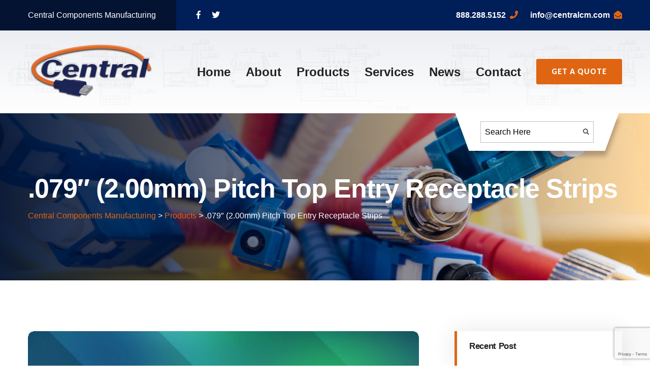

--- FILE ---
content_type: text/html; charset=utf-8
request_url: https://www.google.com/recaptcha/api2/anchor?ar=1&k=6Lc0CTwdAAAAAG4FrrCDqO-2NjEX-8WrCkTWNF--&co=aHR0cHM6Ly9jZW50cmFsY20uY29tOjQ0Mw..&hl=en&v=TkacYOdEJbdB_JjX802TMer9&size=invisible&anchor-ms=20000&execute-ms=15000&cb=levzixo89zx
body_size: 45129
content:
<!DOCTYPE HTML><html dir="ltr" lang="en"><head><meta http-equiv="Content-Type" content="text/html; charset=UTF-8">
<meta http-equiv="X-UA-Compatible" content="IE=edge">
<title>reCAPTCHA</title>
<style type="text/css">
/* cyrillic-ext */
@font-face {
  font-family: 'Roboto';
  font-style: normal;
  font-weight: 400;
  src: url(//fonts.gstatic.com/s/roboto/v18/KFOmCnqEu92Fr1Mu72xKKTU1Kvnz.woff2) format('woff2');
  unicode-range: U+0460-052F, U+1C80-1C8A, U+20B4, U+2DE0-2DFF, U+A640-A69F, U+FE2E-FE2F;
}
/* cyrillic */
@font-face {
  font-family: 'Roboto';
  font-style: normal;
  font-weight: 400;
  src: url(//fonts.gstatic.com/s/roboto/v18/KFOmCnqEu92Fr1Mu5mxKKTU1Kvnz.woff2) format('woff2');
  unicode-range: U+0301, U+0400-045F, U+0490-0491, U+04B0-04B1, U+2116;
}
/* greek-ext */
@font-face {
  font-family: 'Roboto';
  font-style: normal;
  font-weight: 400;
  src: url(//fonts.gstatic.com/s/roboto/v18/KFOmCnqEu92Fr1Mu7mxKKTU1Kvnz.woff2) format('woff2');
  unicode-range: U+1F00-1FFF;
}
/* greek */
@font-face {
  font-family: 'Roboto';
  font-style: normal;
  font-weight: 400;
  src: url(//fonts.gstatic.com/s/roboto/v18/KFOmCnqEu92Fr1Mu4WxKKTU1Kvnz.woff2) format('woff2');
  unicode-range: U+0370-0377, U+037A-037F, U+0384-038A, U+038C, U+038E-03A1, U+03A3-03FF;
}
/* vietnamese */
@font-face {
  font-family: 'Roboto';
  font-style: normal;
  font-weight: 400;
  src: url(//fonts.gstatic.com/s/roboto/v18/KFOmCnqEu92Fr1Mu7WxKKTU1Kvnz.woff2) format('woff2');
  unicode-range: U+0102-0103, U+0110-0111, U+0128-0129, U+0168-0169, U+01A0-01A1, U+01AF-01B0, U+0300-0301, U+0303-0304, U+0308-0309, U+0323, U+0329, U+1EA0-1EF9, U+20AB;
}
/* latin-ext */
@font-face {
  font-family: 'Roboto';
  font-style: normal;
  font-weight: 400;
  src: url(//fonts.gstatic.com/s/roboto/v18/KFOmCnqEu92Fr1Mu7GxKKTU1Kvnz.woff2) format('woff2');
  unicode-range: U+0100-02BA, U+02BD-02C5, U+02C7-02CC, U+02CE-02D7, U+02DD-02FF, U+0304, U+0308, U+0329, U+1D00-1DBF, U+1E00-1E9F, U+1EF2-1EFF, U+2020, U+20A0-20AB, U+20AD-20C0, U+2113, U+2C60-2C7F, U+A720-A7FF;
}
/* latin */
@font-face {
  font-family: 'Roboto';
  font-style: normal;
  font-weight: 400;
  src: url(//fonts.gstatic.com/s/roboto/v18/KFOmCnqEu92Fr1Mu4mxKKTU1Kg.woff2) format('woff2');
  unicode-range: U+0000-00FF, U+0131, U+0152-0153, U+02BB-02BC, U+02C6, U+02DA, U+02DC, U+0304, U+0308, U+0329, U+2000-206F, U+20AC, U+2122, U+2191, U+2193, U+2212, U+2215, U+FEFF, U+FFFD;
}
/* cyrillic-ext */
@font-face {
  font-family: 'Roboto';
  font-style: normal;
  font-weight: 500;
  src: url(//fonts.gstatic.com/s/roboto/v18/KFOlCnqEu92Fr1MmEU9fCRc4AMP6lbBP.woff2) format('woff2');
  unicode-range: U+0460-052F, U+1C80-1C8A, U+20B4, U+2DE0-2DFF, U+A640-A69F, U+FE2E-FE2F;
}
/* cyrillic */
@font-face {
  font-family: 'Roboto';
  font-style: normal;
  font-weight: 500;
  src: url(//fonts.gstatic.com/s/roboto/v18/KFOlCnqEu92Fr1MmEU9fABc4AMP6lbBP.woff2) format('woff2');
  unicode-range: U+0301, U+0400-045F, U+0490-0491, U+04B0-04B1, U+2116;
}
/* greek-ext */
@font-face {
  font-family: 'Roboto';
  font-style: normal;
  font-weight: 500;
  src: url(//fonts.gstatic.com/s/roboto/v18/KFOlCnqEu92Fr1MmEU9fCBc4AMP6lbBP.woff2) format('woff2');
  unicode-range: U+1F00-1FFF;
}
/* greek */
@font-face {
  font-family: 'Roboto';
  font-style: normal;
  font-weight: 500;
  src: url(//fonts.gstatic.com/s/roboto/v18/KFOlCnqEu92Fr1MmEU9fBxc4AMP6lbBP.woff2) format('woff2');
  unicode-range: U+0370-0377, U+037A-037F, U+0384-038A, U+038C, U+038E-03A1, U+03A3-03FF;
}
/* vietnamese */
@font-face {
  font-family: 'Roboto';
  font-style: normal;
  font-weight: 500;
  src: url(//fonts.gstatic.com/s/roboto/v18/KFOlCnqEu92Fr1MmEU9fCxc4AMP6lbBP.woff2) format('woff2');
  unicode-range: U+0102-0103, U+0110-0111, U+0128-0129, U+0168-0169, U+01A0-01A1, U+01AF-01B0, U+0300-0301, U+0303-0304, U+0308-0309, U+0323, U+0329, U+1EA0-1EF9, U+20AB;
}
/* latin-ext */
@font-face {
  font-family: 'Roboto';
  font-style: normal;
  font-weight: 500;
  src: url(//fonts.gstatic.com/s/roboto/v18/KFOlCnqEu92Fr1MmEU9fChc4AMP6lbBP.woff2) format('woff2');
  unicode-range: U+0100-02BA, U+02BD-02C5, U+02C7-02CC, U+02CE-02D7, U+02DD-02FF, U+0304, U+0308, U+0329, U+1D00-1DBF, U+1E00-1E9F, U+1EF2-1EFF, U+2020, U+20A0-20AB, U+20AD-20C0, U+2113, U+2C60-2C7F, U+A720-A7FF;
}
/* latin */
@font-face {
  font-family: 'Roboto';
  font-style: normal;
  font-weight: 500;
  src: url(//fonts.gstatic.com/s/roboto/v18/KFOlCnqEu92Fr1MmEU9fBBc4AMP6lQ.woff2) format('woff2');
  unicode-range: U+0000-00FF, U+0131, U+0152-0153, U+02BB-02BC, U+02C6, U+02DA, U+02DC, U+0304, U+0308, U+0329, U+2000-206F, U+20AC, U+2122, U+2191, U+2193, U+2212, U+2215, U+FEFF, U+FFFD;
}
/* cyrillic-ext */
@font-face {
  font-family: 'Roboto';
  font-style: normal;
  font-weight: 900;
  src: url(//fonts.gstatic.com/s/roboto/v18/KFOlCnqEu92Fr1MmYUtfCRc4AMP6lbBP.woff2) format('woff2');
  unicode-range: U+0460-052F, U+1C80-1C8A, U+20B4, U+2DE0-2DFF, U+A640-A69F, U+FE2E-FE2F;
}
/* cyrillic */
@font-face {
  font-family: 'Roboto';
  font-style: normal;
  font-weight: 900;
  src: url(//fonts.gstatic.com/s/roboto/v18/KFOlCnqEu92Fr1MmYUtfABc4AMP6lbBP.woff2) format('woff2');
  unicode-range: U+0301, U+0400-045F, U+0490-0491, U+04B0-04B1, U+2116;
}
/* greek-ext */
@font-face {
  font-family: 'Roboto';
  font-style: normal;
  font-weight: 900;
  src: url(//fonts.gstatic.com/s/roboto/v18/KFOlCnqEu92Fr1MmYUtfCBc4AMP6lbBP.woff2) format('woff2');
  unicode-range: U+1F00-1FFF;
}
/* greek */
@font-face {
  font-family: 'Roboto';
  font-style: normal;
  font-weight: 900;
  src: url(//fonts.gstatic.com/s/roboto/v18/KFOlCnqEu92Fr1MmYUtfBxc4AMP6lbBP.woff2) format('woff2');
  unicode-range: U+0370-0377, U+037A-037F, U+0384-038A, U+038C, U+038E-03A1, U+03A3-03FF;
}
/* vietnamese */
@font-face {
  font-family: 'Roboto';
  font-style: normal;
  font-weight: 900;
  src: url(//fonts.gstatic.com/s/roboto/v18/KFOlCnqEu92Fr1MmYUtfCxc4AMP6lbBP.woff2) format('woff2');
  unicode-range: U+0102-0103, U+0110-0111, U+0128-0129, U+0168-0169, U+01A0-01A1, U+01AF-01B0, U+0300-0301, U+0303-0304, U+0308-0309, U+0323, U+0329, U+1EA0-1EF9, U+20AB;
}
/* latin-ext */
@font-face {
  font-family: 'Roboto';
  font-style: normal;
  font-weight: 900;
  src: url(//fonts.gstatic.com/s/roboto/v18/KFOlCnqEu92Fr1MmYUtfChc4AMP6lbBP.woff2) format('woff2');
  unicode-range: U+0100-02BA, U+02BD-02C5, U+02C7-02CC, U+02CE-02D7, U+02DD-02FF, U+0304, U+0308, U+0329, U+1D00-1DBF, U+1E00-1E9F, U+1EF2-1EFF, U+2020, U+20A0-20AB, U+20AD-20C0, U+2113, U+2C60-2C7F, U+A720-A7FF;
}
/* latin */
@font-face {
  font-family: 'Roboto';
  font-style: normal;
  font-weight: 900;
  src: url(//fonts.gstatic.com/s/roboto/v18/KFOlCnqEu92Fr1MmYUtfBBc4AMP6lQ.woff2) format('woff2');
  unicode-range: U+0000-00FF, U+0131, U+0152-0153, U+02BB-02BC, U+02C6, U+02DA, U+02DC, U+0304, U+0308, U+0329, U+2000-206F, U+20AC, U+2122, U+2191, U+2193, U+2212, U+2215, U+FEFF, U+FFFD;
}

</style>
<link rel="stylesheet" type="text/css" href="https://www.gstatic.com/recaptcha/releases/TkacYOdEJbdB_JjX802TMer9/styles__ltr.css">
<script nonce="qTQ0Q97tiOQIT0BTohvezw" type="text/javascript">window['__recaptcha_api'] = 'https://www.google.com/recaptcha/api2/';</script>
<script type="text/javascript" src="https://www.gstatic.com/recaptcha/releases/TkacYOdEJbdB_JjX802TMer9/recaptcha__en.js" nonce="qTQ0Q97tiOQIT0BTohvezw">
      
    </script></head>
<body><div id="rc-anchor-alert" class="rc-anchor-alert"></div>
<input type="hidden" id="recaptcha-token" value="[base64]">
<script type="text/javascript" nonce="qTQ0Q97tiOQIT0BTohvezw">
      recaptcha.anchor.Main.init("[\x22ainput\x22,[\x22bgdata\x22,\x22\x22,\[base64]/[base64]/[base64]/[base64]/[base64]/[base64]/[base64]/[base64]/bmV3IFVbVl0oa1swXSk6bj09Mj9uZXcgVVtWXShrWzBdLGtbMV0pOm49PTM/bmV3IFVbVl0oa1swXSxrWzFdLGtbMl0pOm49PTQ/[base64]/WSh6LnN1YnN0cmluZygzKSxoLGMsSixLLHcsbCxlKTpaeSh6LGgpfSxqSD1TLnJlcXVlc3RJZGxlQ2FsbGJhY2s/[base64]/[base64]/MjU1Ono/NToyKSlyZXR1cm4gZmFsc2U7cmV0dXJuIShoLkQ9KChjPShoLmRIPUosWCh6PzQzMjoxMyxoKSksYSgxMyxoLGguVCksaC5nKS5wdXNoKFtWaixjLHo/[base64]/[base64]\x22,\[base64]\x22,\x22DSPCpkMPwpbCj8KHc8KCIG7CgMKGwp48w5XDoTRLwo94IgbChVnCgDZewqsBwrxCw5ZHYETCrcKgw6MwTgxsdW4AbmJrdsOERAISw5Npw4/[base64]/[base64]/DucOtwrwSVDjDhhw7McOwSsO4w5UTwrrCo8ObK8ORw67DgWbDsTLCslbCtGrDlMKSBEbDgwpnG0DChsOnwqjDvcKlwq/CucO3wprDkBJteCx8wovDrxlMWWoSCXEpUsOywqzClREBwo/Dnz1QwrBHRMKwDsOrwqXCt8OTRgnDq8K9EVISwofDicOHZjMFw49BY8Oqwp3DkcOpwqc7w6drw5/Cl8KyMMO0K0IILcOkwoAjwrDCucKBTMOXwrfDjGzDtsK7QMKiUcK0w4Bbw4XDhRJqw5LDnsOGw63DklHCi8OndsK6O29UMz4vZxNDw5toc8KtCsO2w4DCnsOrw7PDqw7DhMKuAlrCmkLCtsO6wrR0Gwogwr10w7xSw43CscOww7rDu8KZWcOiE3Ulw4gQwrZawqQNw7/[base64]/Dqx7DlMKEQsOQWCvDicO0XcK5HmFIZsKfVcOVw5rDs8Kna8KMwqfDtcK7UcOSw51lw4LDqMKow7NoGlrCkMO2w4ZeWMOMR3bDqcO3PSzCsAMhXcOqFm/DnQ4YO8O6CcOoUMKHQWMPXwwWw4TDuUIMwrUTMsOpw7vClsK2w55ow4lKwrjCkcOCIsOuw6xJUinDicOJDMOgwogcw7QSw6DDvcOqw54+wrzDi8K2w49Lw4/Di8Kfwp7CkMKNwqh4NE3DhcOyB8ONwozDtGxdwoTDtXpVw5wjwoA7AsK6w5Auw4Rqwq7CnjV7wqTCssOzT0jCtDkCDQ8IwqFzaMKJUyYyw69nwr/Di8ONJ8K4cMKhWSLDtsKcXBjCm8KdG3IXN8Oew7LDjCHClUMSEcK0RlnCvsKhfhE4RMKdw7/CrMOeN2BPwrzDtyHCgsKFwoXCh8OQw4M/[base64]/[base64]/G0RiwqjDiC/DlBbDmxnCoUXClg5tWmooYWFewozDmcO6wrZWf8K4TcKrw7bDs2PCl8KxwoETPcKEeHxdw4kPw5cuDcOeHC0gw50kPMKjacOSdj/Crk9SfMO1JU7DphdvA8OORsOAwrxvMMORfMOySsOHw6sOfiU4URbCm2HCtTPCnF1lIUzDj8KUwpvDhcKcIB/[base64]/DjcOnwrtDF8OxwonDlnMQw6F+UcK7OjHChFfDvHAQZyjClcOYw6PDrz4dVnoQO8KCwpclwrNiw5nDg0MODz/Coh7Cq8KQZAjDlMOrw6UPw7xTw5VswrlIA8OGRHAAesKmwqrDrnIQw4/CtMOKwpJuacK0G8OIw4Q/wrjCjhPChsOxw7bCqcOlwrlxw7HDqMKXbzRMw7/DmsKHw7AQDMORbngGwpksZGXCk8O/[base64]/CvcKaOsOhM8Kow5cWwqDCkcOnVMOSb8ONLsKHbBDCnhJsw57DncKpw6TDpCbCnMK6w4NLFVTDjHd1w61Vd0TCoQzCvsOjRnhVVMKUM8OZw4zDlFx9wq/ClwzCo1/DpMOgwolxLXfCrsOpajZMw7dlwq4Nwq7DhsOaSCxYwpTCmMK0w74kR13DtsOXw5jDhhsywpbCksOtBUsyJ8OlGcKyw7fDtjfClcOLwo/[base64]/woIZw4PCrRsqwoIPwo7ChsKCbD5TRDlZwp/DvyPDpGvCkg/[base64]/CpQd/wrDDhcO9wotewrUsfsOYwojDkcKtI2BUbg7CoyAxwrAbwoF9PcKLw47Dj8O4wqUFw7UMVCBfb23Ck8KTAR3DmsOFccKGSBHCp8Ksw47DicO4HsOjwrIORyYvwovDl8KffVPDv8Knw7/[base64]/w6hBJ2E+T8ONw4fClcKWw69KwqVUwqQZwr5Qw5gdw6NnW8K+AVNiwrLCqMOOw5PCuMKmYR4owpjCmsOJwqRYbSTChsOHwqEWZsKRThlcFMKICRxIw6FtKsO/AjEObsKDwoB/FsK2QyPClV4yw5hQwr7DuMOUw5DCpFXCvcKSPcKxwrbClsK3eXXDocK/wpzCjhXCm1Mmw7vDqy8Bw71IQT3Cr8KZwoTDpGPCkmvDmMKywoNewqU+wqwbwrouwpDDim47AMONdcOOw6PCpXl6w6pkw48cAMO7wqjCuizChcKRNMKjecKSwrfDuXvDgg5Kwr7CmsOww6Fcw7psw7rDscOKcj/CmlJAH03CvAzCjhPCl212ORLCmsK1BjYhwq7CqU3DvsORL8K9PGxtOcOvW8KVw4nCnG/[base64]/w7/CnV1GEDHCv8K3w4tIccKMw5Ufwr7DsiDDujoQw4Ecw7siw7LDgyl4w4gFO8KVIQZEUQXDgcODYQ/CgsOZwrBhwq1Cw7PDr8Ocw5Uqf8O7wroDXxnDlMKrw7QVwrwjVsOGwoxPDcKmwq/Cnn/DrkLCt8OnwqN5YDMIwr1gU8KUWWYPwrFIE8Kww5fCsz9+CcK7HcOrJsKrC8OEBi7Dk2nDgMKteMKAVkFww4VFOH7Dq8KywpxtWcKcD8O8wo/CoS3DuArDjgQfDsKgfsKfwqHDnX3CmRROeznCkh87w6UQw5ZZw67DqkzDisOHCRzDi8OIwoloLsKzw6zDnGDCu8KMwpU1w4p6RcKlesOvGcKZOMK8DsOvKmrChUbCmsOgw4zDmj/[base64]/[base64]/Dm8KYworDrzUGd0Eww4/[base64]/DrGHChnUOw5l4dMKvW3Jsw54+wrHDjMOMwodSL28/w6Q2XyHDmMK+QykAZ1V6XUh/aSN3wrpEwrHCrRdsw68Ew4M8wo9cw6Icw6Flw7wHw5HDg1fCnTdpwq7DgkRLDz4nXXtiwqJiNmk8VXTDncOIw6DDizrDuGzDkm7CsVIeMlJzUcOhwp/Dox5De8ORw7h4wq/DoMOaw655wr5APsOjZ8K6AwvCscKdw75IDsOXw7tew4HDnXXDosOsfDPCs0tyQCLCi8OMWcKYw4U8w7PDicOXw6/[base64]/[base64]/Dr3nDnGTCp2fDpX0qEAvCh8K2w5NPAsKrLS8Jw50Vw68wwojDqR8aQcOhw6nDp8OtwoXDusKrZcKpNcO6XMKmScKqRcK0w5/CpsKyfMKcWTBwwrPDtcOiA8KhaMOTfhPDliPCocOewpzDscOHGxIKw4nDnsOxw7pKw5HCtsK9wozDhcKfeFjDr0rCt3XDslzCrsKnAm/[base64]/[base64]/DphLCsB0cw7U3TMOtGMKrwrrCjSHDrQofPMO9w7NsYsOxwrvDn8K0wr06M28Iw5PDs8KXMFNTVGbCpywtVcODWcK+L3J5w4TDh17DisKIbMK2f8K5C8KKQcKsDsK0wo5PwpI4fCTDjFg7EFrDpBPDjDcKwrccByJ9eGdZaQHCuMOObMOvKsOFw77Dki/CvXvDvcOFwoLDtF9Gw47CjcOLw7EAAsKqc8Ogw7HCmDrCrhPChRJVb8K3fwjDrDpfRMKCw40NwqkFf8OsPSkEw7PDhGdrOV9Aw7vDssOEeT3Ct8KMw5rDlcKawpAWAUg+wpTCpsKKw4xFPsKNw6HCtcKFKMK+wq3CsMK5wrXCtG4xNsKcwodfw71gDcKKwp/Cv8KmMS3ChcOvfyHCmsKpA23CjcKAwojDsX7DpjnCv8OQwpxEw6HCvcOVEn/DtxbClWXDpMOZwo/DijHDgjIMw6wQOsO/U8OSw4fDuX/[base64]/Ch8O7aA3CvkXCkgTCnxFBBcKRWcKRYcK3U8KBw6hXaMKsaWFewopeH8Knw5vDrDkDA0dRLkUgw6DCo8Kyw4QcXcOFHB8zXQYvVsKTOUt2dSdLDBtKwpkwTcKrw5guwrjCkMOYwqNkbTtKPcKVw6t6wrzCqMOzQsOgYMOaw5/Ck8K+MlYDw4TDp8K/JsK8R8O9wq/ChMOqwpR2RVcAaMK2eThsGXgDw77CrcOuWRZhSEEUJ8Kdwqpfw5pbw5kyw7txw5TDqmIkI8OYw4EuW8Ogwo3DmQ0xw53DrHfCq8K/VErCqMK0QDUcwrB7w5J4w6pXWMKuT8KjCULDq8OFLMKJGwI3QMONwoI5w4ZXE8OoenYVw4vCiygKIcKvCnfDq0LDhMK9w5jDjmJDO8OGBMKzN1TDnsOMAjbCucOCUXDCrcKuRGXCl8KjJRnCtTTDmQbCrE/[base64]/CjMOwfsKZw4tWw7bCry1ZLCQDw7zCsgHCmMKpw7/ClXUNwrk4w7hKccOnwpvDssOHVMKiwpN5wqtZw5AQGnh5Ej3Cpl7DgxXDssO7HMKkXSgKw5J2NsOuVBJaw7rDu8OAR3XDtcKCF3pNW8KcVcOAEWvDq0U4w65qPlDDuAESMUjCvcK8HsKDwp/[base64]/[base64]/[base64]/DgcKiw6rChsO3bcOYw5vDkMOlbcK1ccOKwqMRFRPCgzJVZsKIwr/DjMK8c8ObWcOdwrw4Ux/[base64]/[base64]/DisOEBMOuHcK/KsO0w6DDvFfDok3CoMK1SMO5w5EkwqPDlU1+N2vCvA7CmHIMZ1VHwqrDvHDCmsK+MRXClsKJSsK7dMO7dETCi8K/w6bDlsKoDiXCkWLDr2QXw43CusKUw7TCscKXwplfQy3ChsK6wolTNsO1w4HDjwHDjsOYwpTDg2ZTTMOawqESD8KBwqDCgSdHUlDCoEMyw4TDtsKvw745BCzCuAdUw4PCnUpaLnrDvTpyFsO/[base64]/CvMO3CwnDpcKuH8KIw6dKLsOAw4kQbkdRYTkqw5bCscOGV8KHw4rCi8KhdMOkw7ZsC8ORDlDCjVnDtEPCrsK7wr7Cv1M9wqVFL8KcCcK4MMKoHsOgVS/CnMOOwqoecTXCtik/[base64]/wr/[base64]/[base64]/CjEhLKsKRVCzDi8K9w7PDlcOKbCtAOsKPdXjClw0Uw4zCh8KVNMOTw5DCsCTCuhfCv0TDkgfChcOvw5zDusKHwp0dw73DkUvDkMOlKD5gw6xfwq7DvMOrwpPCjMOdwoVFwp7DscKlGmzClknCrnlcOcOyWsOXO2NnMxXDtn4Cw6Z3wo7Cp0wQwqE/w4p5LknDoMKPwoLDl8OWbcOUH8OMUGnDrk/Ck3DCoMKKdSvCtsKwKhs+wrPCvGzCqcKLwpzDpzLClxE8wo9EbMOmU1AywqIyZz3CgcKvw7pGw6Q/Zx/DuXNOwqkAwqnDh2rDpsKxw7BDCRrDgXzCicKDEsK/[base64]/cX7CgRt3O8KUwrvDs3bDtcO9w5VgWjjCqcOsworCrWgmw6fDv13DkMO+w7fCqSbDmEzDm8KHw5R1AsOCGMOrw5ldSRTCtVktZsOcw6wxwqvDo2TDlwfDj8Oawp3Ds2jCusKnw6TDh8KyT15jNcKew5DCn8KxSCTDsm3CvMOTe1jCrcO7esOGwqHDolvDr8OxwqrCn1N/w4grw6vCksOCwq/CpzZTXCfCi1PDh8KvecKTPg0eIVEnL8K0w5JUw6bCoWMQwpROwqBsb29VwqBzRzvCgz/ChkVNw6pww5TCtcO/Y8OnDR1FwonCsMOELgVWwrtIw5R+fzDDucKKwoYNXcOlw5rDhQQCasOOw6nDjRZ2w7k1VsOYUlnDkWrCkcOJwoVFw5/CgcO5wpXCt8KQL1XCkcKJw6sybcObwpDDqnQCw4UmNiA5wrR8w6vDjMKxTBQkwpg1w73CnsKBE8Oawo9nwpYqXsK3wqQsw4bDlRtWexBjwrVkw4LDpMK3w7DCq0Nbw7ZSw67DtRbDuMOtw4VDEMOTImXCg2cuL3fDgsOFfcK3w4duAWPCgx5JTcOrw7/Dv8Kcw7XCjMOEwrrCgMKpdTDCmsKdLsKlw7fCkEVZE8KBwpnChMKPwonCohrCisOrFBsKaMOaN8O+UC4wT8OjIgrCgsKlECoWw6YAZ1h4wo/CnMOxw4HDtcKfGzJGwqcAwrc7w4HDkiE0wrwlwrjCocOlZcKow4/CkXXCmMK2YDAGYMKCw47CpWIESQnDmDvDmThMwrHDtMKQex7DmiA0AMOawpDDsWnDv8KNwoETw75OAHwCHXpow6TCicKmwrJhIj/DqR/DvcKzw5/DtxXDpsOuFSDDlMKsDcKDVMKsw7zCpA7Ct8Kmw4HCsQ7DpcO6w6/DjcOzw75nw7QvQMOTRDDCvcKawpLCrTjCv8OLw4fDhj0BZcOOw5rDqyXCkXnCosKSBWbDjTrCqsOEHnjCmFkSYsK1wo/DoygHdEnCg8KUw7sKfgwpwqDDr0nDpHpdNFxQw6/CoT09Y0AeKk7CswNbwobCvA/[base64]/DicO9w53DhsKTw5TDuFwLwr7Dk8OOw5F3CMK1wrtew5/Ds2PCtMK9wozDtUEaw5l4wo3CuibCt8KkwqtEecOjwr3Do8OlcgHCkEBwwrrCvEwHV8OBwrI+ZFzCm8KPRj3ClsOofsOKHMOAQMOoAm/[base64]/[base64]/DixwSK0/DjDnDny4Qw5gZwqbCoUA4w4vDmcKOwqUrK3TDgG/DvMOmLnnDi8O6wq0QMsOIwrXDgThiw5YRwr3ClMO6w5MFw6tuIk3DiS0jw41NwqfDnsOdIkHCjWwHFl/Cq8Oxwrd2w7/Cuw7CnsO6wq7Cg8KuD2cbw7Jqw74mI8OAWsKVw4/CucK/[base64]/wqMawpxyPcOywoHCjAQdwoZ5R09dw6tHwodVXcKPfsO7wp7DlsOhw5F7w6LCrMOKwqXDiMKERBvDrCPDgwMmczV4WEjCuMOPZ8KvfcKeFcOhMsOvfMODKsOsw6PDpCoHc8KyQk4Hw77CmDnCjcOBwovCoCPDj0o/w54Zwq3CvRY+wpLDp8OkwpnDvTzCgjDDsWHCkBQfwqzCl3Q2aMKISTnCl8OxGsKswqzCgHAcc8KaFHjCtHrCuxkSw49Ow4LDtRbDpVPDsE/[base64]/CixzChMK3MynDksKdw5/CjMKNw7bCr8KbwoozwrlJwq8WT2NZw4Mkw4c+w6bDo3LCtVMQfA5fwrHCjDVKw5fDvMOzw7zDiw0wF8K5w5YSw4fDpsO2QcOwbQ7Ctj7CnjPClj90woFYwrDDtGdLecOaKsK9ZMKCwrlTA0cUAT/DssK2YEkvwpjCmGvCuxjCicKKT8Orwq4UwoVewoAEw5PCjwfCvF0pYyZsGX3CkzDCoy/DpQQ3B8Olw7Isw77CiV/DlsKywrPCssOtem/Co8KawqQDwqrCicO8wqIKaMKNVcO7wrnDu8OSw4x6w5k1P8Kvwq/CrsO0BsKXw582CsKywrdKRh7DjWvDqMKNTMOqbsOMwpTDvwQbcsOPUsK3woVBw58Rw4UQw58mCMO3YWHDh108w5tBJSZnMGbDl8KUwoRANsOywr/DusKPw4IEXGZ5FsOZwrFkwoRTfDcAfR3CvMK4SynDocOCw4VYOzLDuMOowqbChHLCjB/[base64]/CtFDCh8Kdw7o/w4tYwqA1HsKPwrAsw7AGw6bDkyNbG8Kww4Iww4cKwo7CgHdqOVjCvcOSRw0Uwo/CpcOowqTDiWnDt8KuaWghYxA0wowbw4bDlxLCkW1Swp9vVEHCtsKccsK2QMKkwr7Dr8K6wqbCnkfDuE8Ww6TCm8KKwo1hS8KNblbCmcOwcGTDmzoNw68Lw6R1NxHCuSpMwr/Dq8OpwoQpw4J5wr7Co2oyX8KQw4B/wqcFw7ZjRSDCqRvDvwFfw5HCvsKAw5zDv0cswpdOHiXDk0jDu8KOV8Kvwq7DjATDoMOywr0Xw6EKw5BRUljCoGVwMMKRwrdfQBDDu8Olw5Zsw6B/MMKDZ8O+Nhltw7VVw6dywr0Sw51AwpIMw7XDnMORCsOWdsOwwrRPfMO4V8KbwrxVwqXCvcOwwoXCsnDDuMKwazEecsKUwrXDs8O3DMO/wrjCux4sw4cuw6NXwr3Dvy3DpcODbsKydMK+cMOlK8O6F8OQw5XCh1/DncOOw6jClEjCiEnCiWHCsjPCpMOWwq99ScOrb8KnMMKhw7V7w6VIwoALw5o3w4MAwoIvGFZqNMK3wqw6w5/CqwUQHTUDw7TCoHMtw7Nmw5UswrnCicOkw4zCnwhHw4YJKMKHP8OiU8KGZsK+b23CtQlbXF9TwrrCiMOCVcO/fSPDp8KqY8O4w4x4wr/CiWfDncOWwpHCqBvCksKXwr/DmQTDlnfCq8Ozw57DgsODAcOYEsKNw4lzO8KKwroKw67CnMKjbcOPworDrl1xwr7DgT0Vw5lZwo7CpDF8wqjDg8Obwq1aG8KQU8O+Xz7ChR9Qc04sH8OrX8KGw6k9DWTDozTCq1/Dm8OkwobDlyhCwqTCrnLClgrCt8KkF8OifcKowq/CpcOwUMOfw6nCkMKhNsK1w6NVwr4RK8KzD8KiXsOBw40sZGXClMOKw7fDqltJA1/[base64]/w6kCwonCs1x4w5nCmcOgw4DCp8Ouw4PDpTJUw514wpvDosOzwr3Drx7CnMOuw71nLgIeRUPDuGAQTA/DtETDrgJCKMKvwr3DujHCiQRoY8K+w7h0U8OeMhTDr8OZwq0ocsOBLFPCvsKlworDjMOJwqzCvAzChks4YScSw5XDrsOPFcKXN25eHMOlw6R2w5/[base64]/ClcKnTcKfwqYTGh7DjGHDq0RCwp4SGRJjw4Ruw6/DpsKQQ2vCqHrCvMOBeCnCqnnCvsK8wrNow5LDuMOmJz/CtmltbRfDicOZwprDvcO2w4dYcMOGaMKRwqY9Nms6UcKUw4Ekw6INTmxlI2lKccOgw4IQYjQKSFTCoMO/PsOMwpbDiWTCpMKBG2bCq07Dk0IGfcKyw5INwqTDvMKTwppnwr1aw5AdSH97ck02Hm/DoMKQWMKZdhcYPsKnwoYdHMKuwrRIT8OTMhh2w5ZtUMObw5TDucKqcUxiwpRrwrfCm0/Cp8K2w6duFBbCg8KQwrfCgSxsIcKzwq7DrUzDiMKlw6okw4wPYFjCusKjw4nDrnDCkMKcVMODTQ52wqbCmiwcfXsowo5Zw6DCgsOawpvDq8OSwrPDqzbCkMKrw6Qqw64Aw5x1NMKBw4fCmG/DpiXCkRtEI8K9BsKqOSsOw4wKfcOVwosuwoBbd8KWw7ADw6dYXMONw6JkC8O1EMOtw5IfwrM8OsO/wpljSCZwbFp9w7ImAU/DvQ9Qwq/[base64]/CkMOsWcOPw7rDsm5lHGfCk8KRw7HDhsO8ISk9D8KFeWdDwr4Nw7/[base64]/[base64]/w5nDj8KAw6PCpsOmIcK6VT1fw4bCsMOTw659wprDpWfCqcOmwpjCmWHCmQnDoUEqw7/DrxV6w4bCnxnDlXB9w7DDkUHDucO8W3fCksO/wpFTe8OpO3xpE8KQw6hAwonDh8KrwpnCshEFLcODw63Dg8KZwo5QwpYNesKMXUvDkWzDscKvwr/ChcKnwq59wp7DuW3CkAXClcOkw7x8XnNkWlnCrlLDmg3CicKNw5/DiMODKsKxdcKpwrklGMKzwqxCw5J3wrxowqV4C8OHw4XCghPCscKrTU04C8KVwrDDugVOwr9lY8K1MMORZgrClXJsLm3CumlDw6YCJsK7I8KxwrvDklXCimXDo8KDfMKvwrfCuGDCsg3CmE3CvmlfJcKHw77CpysZwqZ8w6PChmldA20XPigpwrnDlzzDrcOITE/CkcO6ZENUwrF8wq0twppuwoXCsUo1w6fCmRfCgcOQNRvClyALw6nChTc7CWPCoiA3YcOLakHCqH8rw7fDhcKpwps+cFvCk3goPcK8HsOQwq3DlgbCjF/DjsOAdMKqw5XCl8OLw6ZxFyPDksKhYsKVw7leJsOtw7Y6w6XClcKfZ8KXw4sJwqwwS8OEZVfCssOxwpVvwozCpcKyw7zCg8O0FgPDm8KJI0rCtFPCqnjCmcKtw60cOsOsWFZSKAt+Y041w73Cmi8Dw4zDlUnDp8Ktwrs3wonCkDQceh7DrmlmD1HDpW8Xw4gAWm/[base64]/[base64]/CkWlmQsKRasKSe8O+w6bDl1x9D8OWw77Cu8Okw6jCqMKzw5fDolJewpsfMTjCjMKzw4JGF8KWcWRzwqQJWsO4wp3CrloIwrnChVnDmsOUw5s8OhHDnMKewok+GTfDn8OsIsOBS8Krw7cSw7F5CxLDkcKhDsOGPMOkEEfDsV8Uw6vCqMOWM3/Ct3jCqgVBw7nCvA0EYMOKIMOUwqTCugA0w5fDpxPDsiLCiTjDtVjCmQfDnMK1wrkgXcORUkfDqTrCncO6W8O0WiDCoE/DpFzCrHLCiMOAeiVJw6oGw7fDhcKewrfDiV3Cg8KmwrfCr8O4JHXChTPCvMO1AsK3LMOuWMO2I8KUwrPDtMKCw4hJbVbClH/CocOBEcK1wqfCusOyOlotRsODw6ZBazoEwox+PRPCh8OGBsK1woEsWcKKw44Jw4nDv8K6w6/Dk8OTwpTCucKsQVvCgwM+wqnDqjXCsGHCqsKQLMOiw7xuBcKGw453cMOuwo5dVmdKw7h6wqjDi8KMw67DrcKfYiEpXMONwq3CpEDCicOgGcKbwpbDvcKkw7jCjwbDkMOYwrh/OMOvV1YuFcOELAbDpHUWDsO2asKLw61jP8Kkw5rCrz8ofUBew5V2wo7DtcKIw4vCtMK7SxkUS8KNw709w5/CiFl9JsKJwoDCqcOfHj9EOsOJw6t6w57CscK9NEbCnmLCm8K0w4Qpw6rDv8KDA8KfHQ3CrcOjVmvDisOTw6rCg8OQwr9iw5TDgcKmVsKsF8Kyd3rCnsOLXsKcw4ksPFodw7jDlsOEf2t/GMKGw7sewprDvMOBIsOxwrYtw5IbP0MUwoAKw6dyMW9ww6hzw43CrMKgwqnDlsO6VW3CuV/CvsOEwo4uwo0Fw5kbw5wAwrxaw6/[base64]/H8KaDcKHNWcRV8KnZcOHAMKMw4VKNMOFw7vCucKmYi/CllfDlsKzScKdw5MUw4DDrsOQw5zCucKqAWnDhcO2I33Di8KNw5HCisKBRWvCs8K0LsKswrYpw7jCkMK+SzvCl3t2fMKCwo7CuifCgGNZSyLDrcORGnzCvnjDl8OJIQEHPDrDkw3CjMKUVSzDklTDgcO9eMOtwoMMw7LDlcKPwolAwqjCslNhwpzDoU/[base64]/DjxrCknDCuMKiQMKEV13DuwceMsKfwqnCnsKXw5k2Tmh4wpQAWz/[base64]/CuAjDv3TCjwUgw4ktw6nDgsOwwrLDssODX8Kjw7/DhcOGwrLDvVROaRXCrMKKRMOXw59Ben9/w7RDDxbDmcOkw63DhsO+HHbCu2XDsUDClsK/wqAsCgXDg8OKw68Gw63CkFgIFMO+w6QuKTXDlFB4wqDClcOhM8KiccK7w7dCVcOAw5LCtMOywrhoMcKZw6DChVtgbMKgw6PCpFTCscKeXFBNe8KCCcK/w4xzLMKiwqwWclsUw6Qrwr8Fw4/[base64]/[base64]/CoxXCmcOgdnFmacKKIcOPwp4aworCtsK2K25Kwp/[base64]/DjxnDu8KBwp3CihtZw5N2esOIVwJedsOdc8Oyw7jCuDLCuVAHd2XChcKJEWtfdH5hw4HDncOAHsOWwpMFw4IIA1Z4fcObRcKuw6/DjsK6MsKUwoIpwq3DvQ3DlMO1w5HDuWcUw75Ew4/Dq8KvdTYoF8OOBsKDccKbwrt8w6szBy3DgTMOC8Kowo0TwobDqw3CiRDDtwbCksObwo3CjMOcdwsRU8OUw6vDosOPw7DCv8KuDF/CngbDj8OWJcKYw7lzw6LChcO/woQEw6ZceShXw4bCksOVPcOlw7JAw4jDuV3CjgnCmsOHw7DCp8O4WcKfwrAWw6vCt8OYwqw0wofDgArDmRPDoEo1wq/[base64]/Cgg8PcxTDpcOuwqduD3jDrERzD34qwrtpw7fDtjt1bMOQw490ZcOjaTgpw518a8KRw6gOwpp+BUlbZsOjwr97WkHDmcKyEMKfw6gHH8OHwolWLWLCiV3DjB/DvDbCgDR6w44HecO7wqFkw6oPY3nCkcO2McOPw7jDkVzCj1h8w5HDtDLCpFPCoMOjw6/[base64]/wqbDhyXDrwvDgnvDh2sZRjlyKMOoRBHCgMK6woxXBsOuL8OQw7HCg2LCmsO4VsOHw50dwqsdHRFcw4xLwq0AZcO2ZMOjDGx+wp3DhsObw5PCjMOnLMKrw7PDrsO/G8KVCn7CoyHCoxTDvkjDrMOEwo7DsMO5w7HDggpkNQArXsKMwrHCoQNbw5ZFOjnCpz3Dn8OFw7DDkwDDlgfDqsKmw5vDpMKNw7PDlCVgc8O6ScK8Ri/Dvj3DjlrCmcOuFzzCnBFpwp0Ow7zCmMKbV3Z8w7ljw7LDnD/DlF3DmxDDv8O9TgPCo2cdO14Jw7BIw7TCu8OFRkFWw5owSlYEZndVMSrDpcKCwpPDuVHDsw9Mbgp9wozCsFjDixrDn8K/[base64]/CtgbCosKww7dow4XDkR9aw6FNPFbCoMOEwqfDpXBPc8O/HcKydwInfWjDjMOGwr/CncOow69ewpfDqMKJRWNtw7/Dq2zCisOawq89EsKiwqzDlcKLM1nDpsKERVLCuDUhw7rDkC0dw6RJwpQ0w5Qxw4nDgMODQ8Kyw64NVxM5RcOrw4xUwq1OdT1aMRXClWLCr292w5jDjjJ1HUs+w40ew4XDssO+MsKPw5LCpsOpNMO6M8K6wrwCw7DCsnRbwo5/woJnFsOAw5XCvsO8RwDCgcKTwp95JsOZwrTCpsKUB8OBwoQ+cXbDo28jw5rClz/CiMOPZ8O/bhZDwrzDmTgbw7BwUcKxPlTCtcKaw5w+wojDs8KbU8OYw4cXNcKTBcKow7odw65Cw6DDq8OHwow7w7fCocKdw7LDhcKcH8Kyw7MVbwoSQ8KZTGXCimTCpXbDq8Ojek0Rwqogw5cFw4vCqDZrw7PCv8KAwotnB8O+wovDh0V3wqB6FVrCpFpcw5dqEUBNWRrCvHx/BFUVw7hlw7RFw5HCr8Ogw5HDnlvDh3NfwrbCqWhuexLCv8OwSh4Xw5FdWRDCksOpwpPDrkfDpsKDwrBew7TDqMKiOMKaw6kmw6PDvcOVBsKXKsKawoHCkUfClsKOX8Kzw5AUw4wQfsOGw7sowrkPw4LDgRfDkkLDkQhsRsKKS8KiDsKtw6opY0QGK8KUTCvCkQI/AcKHwpleGRAdw6zDrj3Dl8KXHMOuwp/CtijDhsKKw53DiT4pw5jDkUXDrsOHwq1QQMOIacOgw7bCqjtkJ8KOwrsbCcOaw5gSwpBjOlB5wqHClsOVw6s2VMOzw67ClzFBdMOsw7MnNMKzwrsIBcO/woPCvXDCnMOLbMO2J0TDhiU7w6/DpmPDgmMmw4UtFQlgRGdIwpxtPT1uw7XCngVeMMKFHcK1UVx0CAzCtsOpwrZow4LDnSRHw7zDtThfS8KeUMKDN1jCqjDDnMKrPcK+wrDDv8O2XsKkG8K9NEYAw6FOw6XCkgJjKsO2woQSw5/Cm8KeN3PCk8OKwrgiGFzConxOwobCjw7DtcKhOMKkbsOBXcKbNwnDnk8BIcKpZMOYwo3Dg0RUPcOCwqE0CwLCv8OQwr7DnsO0NlBuwobCsU7DuB0Yw5cqw5UYwoHCnA5rw58Bwqt9w7XCg8KJw45AGRRSHGg0I1jCnmDCvMO0wrRrw4dHMsKbwrVhWmNQwoBdwo/DrMKCwos1LWTDpMOtLcOnSMO/w7nChsOGRk3Dpyx2McK9f8KfwpTCt3cocRAEE8Ojf8KSBMKawqdewqrCjMKtciTCuMKvwqdKwo4/w7PCj2Yww5EEQycaw57CumEMIUEnw7TDhkoxXU3DscOWQhrDiMOWwrQVw7NlVsO/cS1bPcKUGQUgw7RSwpdxw7vDh8OWwo0rMCVewo91NcOVwr/[base64]/JMKlw7/Dt8K3OCp0w4zCkwlKwrFcA8OXC8K3w5zCllPCusK1KsKGw7EZVgHCo8Kbw5Ulw6tHw7vCtsO4EMOqQCcMZ8KjwrjDp8O2wrQtKcKLw4fCk8KBfHJ/O8KIw6sTwpwzScO8w4dew4A1XcOBw7oCwpI+HsOFwrsRw6TDsjHDtUfCuMKpw4kGwrrDkXjDk1pvV8KZw593w4fCjMKzw5nCn03Do8KIw4wlRBPDgcO+w7rCgQ3DpsO6wqnDnjfCpcKfQcORT0cnH3jDsRbCtsKaasOdMcKfZRJSTidHw4JK\x22],null,[\x22conf\x22,null,\x226Lc0CTwdAAAAAG4FrrCDqO-2NjEX-8WrCkTWNF--\x22,0,null,null,null,0,[21,125,63,73,95,87,41,43,42,83,102,105,109,121],[7668936,700],0,null,null,null,null,0,null,0,null,700,1,null,0,\[base64]/tzcYADoGZWF6dTZkEg4Iiv2INxgAOgVNZklJNBoZCAMSFR0U8JfjNw7/vqUGGcSdCRmc4owCGQ\\u003d\\u003d\x22,0,0,null,null,1,null,0,1],\x22https://centralcm.com:443\x22,null,[3,1,1],null,null,null,1,3600,[\x22https://www.google.com/intl/en/policies/privacy/\x22,\x22https://www.google.com/intl/en/policies/terms/\x22],\x2207ki83MTSuyFEmlmuR8Yqdxu0ZLIQfRZGPrvgbWUhVs\\u003d\x22,1,0,null,1,1763735134275,0,0,[45,69,124,70,158],null,[73,123,246],\x22RC-ARrwMcB0qlm0Hw\x22,null,null,null,null,null,\x220dAFcWeA4FOcBv9vLByMJH97zAzcGii86BytfG50YBGcWoquUIBfF8GjV0cLcTaN2var5HiOxPOiAfcpMLTKZbP86NfchVudi8bQ\x22,1763817934305]");
    </script></body></html>

--- FILE ---
content_type: text/css
request_url: https://centralcm.com/wp-content/uploads/maxmegamenu/style.css?ver=ce7e40
body_size: -323
content:
@charset "UTF-8";

/** THIS FILE IS AUTOMATICALLY GENERATED - DO NOT MAKE MANUAL EDITS! **/
/** Custom CSS should be added to Mega Menu > Menu Themes > Custom Styling **/

.mega-menu-last-modified-1750163939 { content: 'Tuesday 17th June 2025 12:38:59 UTC'; }

.wp-block {}